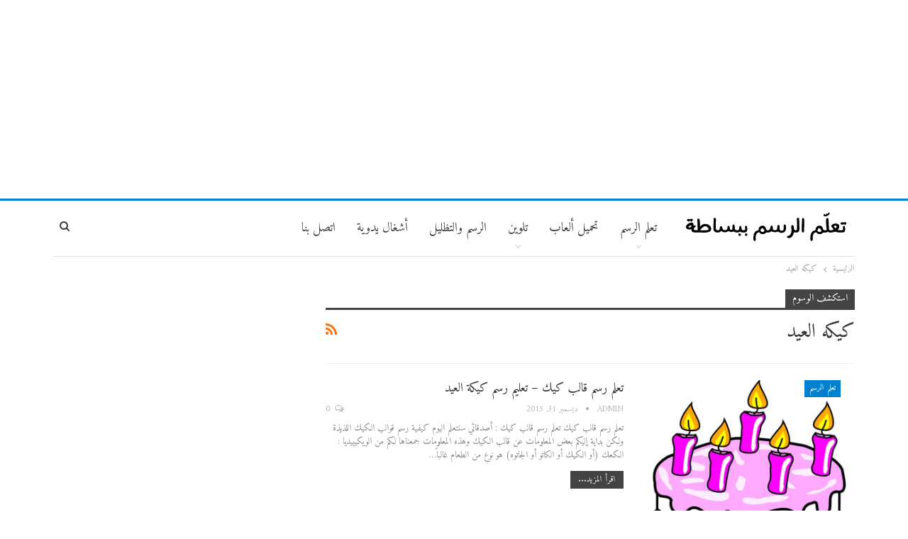

--- FILE ---
content_type: text/html; charset=UTF-8
request_url: https://draw.k3ki.com/tag/%D9%83%D9%8A%D9%83%D9%87-%D8%A7%D9%84%D8%B9%D9%8A%D8%AF/
body_size: 12352
content:
	<!DOCTYPE html>
		<!--[if IE 8]>
	<html class="ie ie8" dir="rtl" lang="ar"> <![endif]-->
	<!--[if IE 9]>
	<html class="ie ie9" dir="rtl" lang="ar"> <![endif]-->
	<!--[if gt IE 9]><!-->
<html dir="rtl" lang="ar"> <!--<![endif]-->
	<head>
				<meta charset="UTF-8">
		<meta http-equiv="X-UA-Compatible" content="IE=edge">
		<meta name="viewport" content="width=device-width, initial-scale=1.0">
		<link rel="pingback" href="https://draw.k3ki.com/xmlrpc.php"/>

		<meta name='robots' content='index, follow, max-image-preview:large, max-snippet:-1, max-video-preview:-1' />
	<style>img:is([sizes="auto" i], [sizes^="auto," i]) { contain-intrinsic-size: 3000px 1500px }</style>
	
	<!-- This site is optimized with the Yoast SEO plugin v25.5 - https://yoast.com/wordpress/plugins/seo/ -->
	<title>كيكه العيد Archives - تعلم الرسم</title>
	<link rel="canonical" href="https://draw.k3ki.com/tag/كيكه-العيد/" />
	<meta property="og:locale" content="ar_AR" />
	<meta property="og:type" content="article" />
	<meta property="og:title" content="كيكه العيد Archives - تعلم الرسم" />
	<meta property="og:url" content="https://draw.k3ki.com/tag/كيكه-العيد/" />
	<meta property="og:site_name" content="تعلم الرسم" />
	<script type="application/ld+json" class="yoast-schema-graph">{"@context":"https://schema.org","@graph":[{"@type":"CollectionPage","@id":"https://draw.k3ki.com/tag/%d9%83%d9%8a%d9%83%d9%87-%d8%a7%d9%84%d8%b9%d9%8a%d8%af/","url":"https://draw.k3ki.com/tag/%d9%83%d9%8a%d9%83%d9%87-%d8%a7%d9%84%d8%b9%d9%8a%d8%af/","name":"كيكه العيد Archives - تعلم الرسم","isPartOf":{"@id":"https://draw.k3ki.com/#website"},"primaryImageOfPage":{"@id":"https://draw.k3ki.com/tag/%d9%83%d9%8a%d9%83%d9%87-%d8%a7%d9%84%d8%b9%d9%8a%d8%af/#primaryimage"},"image":{"@id":"https://draw.k3ki.com/tag/%d9%83%d9%8a%d9%83%d9%87-%d8%a7%d9%84%d8%b9%d9%8a%d8%af/#primaryimage"},"thumbnailUrl":"https://draw.k3ki.com/wp-content/uploads/2015/12/تعليم-رسم-قالب-كيك.jpeg","breadcrumb":{"@id":"https://draw.k3ki.com/tag/%d9%83%d9%8a%d9%83%d9%87-%d8%a7%d9%84%d8%b9%d9%8a%d8%af/#breadcrumb"},"inLanguage":"ar"},{"@type":"ImageObject","inLanguage":"ar","@id":"https://draw.k3ki.com/tag/%d9%83%d9%8a%d9%83%d9%87-%d8%a7%d9%84%d8%b9%d9%8a%d8%af/#primaryimage","url":"https://draw.k3ki.com/wp-content/uploads/2015/12/تعليم-رسم-قالب-كيك.jpeg","contentUrl":"https://draw.k3ki.com/wp-content/uploads/2015/12/تعليم-رسم-قالب-كيك.jpeg","width":650,"height":634,"caption":"تعليم رسم قالب كيك"},{"@type":"BreadcrumbList","@id":"https://draw.k3ki.com/tag/%d9%83%d9%8a%d9%83%d9%87-%d8%a7%d9%84%d8%b9%d9%8a%d8%af/#breadcrumb","itemListElement":[{"@type":"ListItem","position":1,"name":"Home","item":"https://draw.k3ki.com/"},{"@type":"ListItem","position":2,"name":"كيكه العيد"}]},{"@type":"WebSite","@id":"https://draw.k3ki.com/#website","url":"https://draw.k3ki.com/","name":"تعلم الرسم","description":"موقع لتعليم الرسم","potentialAction":[{"@type":"SearchAction","target":{"@type":"EntryPoint","urlTemplate":"https://draw.k3ki.com/?s={search_term_string}"},"query-input":{"@type":"PropertyValueSpecification","valueRequired":true,"valueName":"search_term_string"}}],"inLanguage":"ar"}]}</script>
	<!-- / Yoast SEO plugin. -->


<link rel='dns-prefetch' href='//fonts.googleapis.com' />
<link rel="alternate" type="application/rss+xml" title="تعلم الرسم &laquo; الخلاصة" href="https://draw.k3ki.com/feed/" />
<link rel="alternate" type="application/rss+xml" title="تعلم الرسم &laquo; خلاصة التعليقات" href="https://draw.k3ki.com/comments/feed/" />
<link rel="alternate" type="application/rss+xml" title="تعلم الرسم &laquo; كيكه العيد خلاصة الوسوم" href="https://draw.k3ki.com/tag/%d9%83%d9%8a%d9%83%d9%87-%d8%a7%d9%84%d8%b9%d9%8a%d8%af/feed/" />
<script type="text/javascript">
/* <![CDATA[ */
window._wpemojiSettings = {"baseUrl":"https:\/\/s.w.org\/images\/core\/emoji\/16.0.1\/72x72\/","ext":".png","svgUrl":"https:\/\/s.w.org\/images\/core\/emoji\/16.0.1\/svg\/","svgExt":".svg","source":{"concatemoji":"https:\/\/draw.k3ki.com\/wp-includes\/js\/wp-emoji-release.min.js?ver=0c39d32b49a3bcc7d2711b7459aaa17e"}};
/*! This file is auto-generated */
!function(s,n){var o,i,e;function c(e){try{var t={supportTests:e,timestamp:(new Date).valueOf()};sessionStorage.setItem(o,JSON.stringify(t))}catch(e){}}function p(e,t,n){e.clearRect(0,0,e.canvas.width,e.canvas.height),e.fillText(t,0,0);var t=new Uint32Array(e.getImageData(0,0,e.canvas.width,e.canvas.height).data),a=(e.clearRect(0,0,e.canvas.width,e.canvas.height),e.fillText(n,0,0),new Uint32Array(e.getImageData(0,0,e.canvas.width,e.canvas.height).data));return t.every(function(e,t){return e===a[t]})}function u(e,t){e.clearRect(0,0,e.canvas.width,e.canvas.height),e.fillText(t,0,0);for(var n=e.getImageData(16,16,1,1),a=0;a<n.data.length;a++)if(0!==n.data[a])return!1;return!0}function f(e,t,n,a){switch(t){case"flag":return n(e,"\ud83c\udff3\ufe0f\u200d\u26a7\ufe0f","\ud83c\udff3\ufe0f\u200b\u26a7\ufe0f")?!1:!n(e,"\ud83c\udde8\ud83c\uddf6","\ud83c\udde8\u200b\ud83c\uddf6")&&!n(e,"\ud83c\udff4\udb40\udc67\udb40\udc62\udb40\udc65\udb40\udc6e\udb40\udc67\udb40\udc7f","\ud83c\udff4\u200b\udb40\udc67\u200b\udb40\udc62\u200b\udb40\udc65\u200b\udb40\udc6e\u200b\udb40\udc67\u200b\udb40\udc7f");case"emoji":return!a(e,"\ud83e\udedf")}return!1}function g(e,t,n,a){var r="undefined"!=typeof WorkerGlobalScope&&self instanceof WorkerGlobalScope?new OffscreenCanvas(300,150):s.createElement("canvas"),o=r.getContext("2d",{willReadFrequently:!0}),i=(o.textBaseline="top",o.font="600 32px Arial",{});return e.forEach(function(e){i[e]=t(o,e,n,a)}),i}function t(e){var t=s.createElement("script");t.src=e,t.defer=!0,s.head.appendChild(t)}"undefined"!=typeof Promise&&(o="wpEmojiSettingsSupports",i=["flag","emoji"],n.supports={everything:!0,everythingExceptFlag:!0},e=new Promise(function(e){s.addEventListener("DOMContentLoaded",e,{once:!0})}),new Promise(function(t){var n=function(){try{var e=JSON.parse(sessionStorage.getItem(o));if("object"==typeof e&&"number"==typeof e.timestamp&&(new Date).valueOf()<e.timestamp+604800&&"object"==typeof e.supportTests)return e.supportTests}catch(e){}return null}();if(!n){if("undefined"!=typeof Worker&&"undefined"!=typeof OffscreenCanvas&&"undefined"!=typeof URL&&URL.createObjectURL&&"undefined"!=typeof Blob)try{var e="postMessage("+g.toString()+"("+[JSON.stringify(i),f.toString(),p.toString(),u.toString()].join(",")+"));",a=new Blob([e],{type:"text/javascript"}),r=new Worker(URL.createObjectURL(a),{name:"wpTestEmojiSupports"});return void(r.onmessage=function(e){c(n=e.data),r.terminate(),t(n)})}catch(e){}c(n=g(i,f,p,u))}t(n)}).then(function(e){for(var t in e)n.supports[t]=e[t],n.supports.everything=n.supports.everything&&n.supports[t],"flag"!==t&&(n.supports.everythingExceptFlag=n.supports.everythingExceptFlag&&n.supports[t]);n.supports.everythingExceptFlag=n.supports.everythingExceptFlag&&!n.supports.flag,n.DOMReady=!1,n.readyCallback=function(){n.DOMReady=!0}}).then(function(){return e}).then(function(){var e;n.supports.everything||(n.readyCallback(),(e=n.source||{}).concatemoji?t(e.concatemoji):e.wpemoji&&e.twemoji&&(t(e.twemoji),t(e.wpemoji)))}))}((window,document),window._wpemojiSettings);
/* ]]> */
</script>
<style id='wp-emoji-styles-inline-css' type='text/css'>

	img.wp-smiley, img.emoji {
		display: inline !important;
		border: none !important;
		box-shadow: none !important;
		height: 1em !important;
		width: 1em !important;
		margin: 0 0.07em !important;
		vertical-align: -0.1em !important;
		background: none !important;
		padding: 0 !important;
	}
</style>
<link rel='stylesheet' id='wp-block-library-rtl-css' href='https://draw.k3ki.com/wp-includes/css/dist/block-library/style-rtl.min.css?ver=0c39d32b49a3bcc7d2711b7459aaa17e' type='text/css' media='all' />
<style id='classic-theme-styles-inline-css' type='text/css'>
/*! This file is auto-generated */
.wp-block-button__link{color:#fff;background-color:#32373c;border-radius:9999px;box-shadow:none;text-decoration:none;padding:calc(.667em + 2px) calc(1.333em + 2px);font-size:1.125em}.wp-block-file__button{background:#32373c;color:#fff;text-decoration:none}
</style>
<style id='global-styles-inline-css' type='text/css'>
:root{--wp--preset--aspect-ratio--square: 1;--wp--preset--aspect-ratio--4-3: 4/3;--wp--preset--aspect-ratio--3-4: 3/4;--wp--preset--aspect-ratio--3-2: 3/2;--wp--preset--aspect-ratio--2-3: 2/3;--wp--preset--aspect-ratio--16-9: 16/9;--wp--preset--aspect-ratio--9-16: 9/16;--wp--preset--color--black: #000000;--wp--preset--color--cyan-bluish-gray: #abb8c3;--wp--preset--color--white: #ffffff;--wp--preset--color--pale-pink: #f78da7;--wp--preset--color--vivid-red: #cf2e2e;--wp--preset--color--luminous-vivid-orange: #ff6900;--wp--preset--color--luminous-vivid-amber: #fcb900;--wp--preset--color--light-green-cyan: #7bdcb5;--wp--preset--color--vivid-green-cyan: #00d084;--wp--preset--color--pale-cyan-blue: #8ed1fc;--wp--preset--color--vivid-cyan-blue: #0693e3;--wp--preset--color--vivid-purple: #9b51e0;--wp--preset--gradient--vivid-cyan-blue-to-vivid-purple: linear-gradient(135deg,rgba(6,147,227,1) 0%,rgb(155,81,224) 100%);--wp--preset--gradient--light-green-cyan-to-vivid-green-cyan: linear-gradient(135deg,rgb(122,220,180) 0%,rgb(0,208,130) 100%);--wp--preset--gradient--luminous-vivid-amber-to-luminous-vivid-orange: linear-gradient(135deg,rgba(252,185,0,1) 0%,rgba(255,105,0,1) 100%);--wp--preset--gradient--luminous-vivid-orange-to-vivid-red: linear-gradient(135deg,rgba(255,105,0,1) 0%,rgb(207,46,46) 100%);--wp--preset--gradient--very-light-gray-to-cyan-bluish-gray: linear-gradient(135deg,rgb(238,238,238) 0%,rgb(169,184,195) 100%);--wp--preset--gradient--cool-to-warm-spectrum: linear-gradient(135deg,rgb(74,234,220) 0%,rgb(151,120,209) 20%,rgb(207,42,186) 40%,rgb(238,44,130) 60%,rgb(251,105,98) 80%,rgb(254,248,76) 100%);--wp--preset--gradient--blush-light-purple: linear-gradient(135deg,rgb(255,206,236) 0%,rgb(152,150,240) 100%);--wp--preset--gradient--blush-bordeaux: linear-gradient(135deg,rgb(254,205,165) 0%,rgb(254,45,45) 50%,rgb(107,0,62) 100%);--wp--preset--gradient--luminous-dusk: linear-gradient(135deg,rgb(255,203,112) 0%,rgb(199,81,192) 50%,rgb(65,88,208) 100%);--wp--preset--gradient--pale-ocean: linear-gradient(135deg,rgb(255,245,203) 0%,rgb(182,227,212) 50%,rgb(51,167,181) 100%);--wp--preset--gradient--electric-grass: linear-gradient(135deg,rgb(202,248,128) 0%,rgb(113,206,126) 100%);--wp--preset--gradient--midnight: linear-gradient(135deg,rgb(2,3,129) 0%,rgb(40,116,252) 100%);--wp--preset--font-size--small: 13px;--wp--preset--font-size--medium: 20px;--wp--preset--font-size--large: 36px;--wp--preset--font-size--x-large: 42px;--wp--preset--spacing--20: 0.44rem;--wp--preset--spacing--30: 0.67rem;--wp--preset--spacing--40: 1rem;--wp--preset--spacing--50: 1.5rem;--wp--preset--spacing--60: 2.25rem;--wp--preset--spacing--70: 3.38rem;--wp--preset--spacing--80: 5.06rem;--wp--preset--shadow--natural: 6px 6px 9px rgba(0, 0, 0, 0.2);--wp--preset--shadow--deep: 12px 12px 50px rgba(0, 0, 0, 0.4);--wp--preset--shadow--sharp: 6px 6px 0px rgba(0, 0, 0, 0.2);--wp--preset--shadow--outlined: 6px 6px 0px -3px rgba(255, 255, 255, 1), 6px 6px rgba(0, 0, 0, 1);--wp--preset--shadow--crisp: 6px 6px 0px rgba(0, 0, 0, 1);}:where(.is-layout-flex){gap: 0.5em;}:where(.is-layout-grid){gap: 0.5em;}body .is-layout-flex{display: flex;}.is-layout-flex{flex-wrap: wrap;align-items: center;}.is-layout-flex > :is(*, div){margin: 0;}body .is-layout-grid{display: grid;}.is-layout-grid > :is(*, div){margin: 0;}:where(.wp-block-columns.is-layout-flex){gap: 2em;}:where(.wp-block-columns.is-layout-grid){gap: 2em;}:where(.wp-block-post-template.is-layout-flex){gap: 1.25em;}:where(.wp-block-post-template.is-layout-grid){gap: 1.25em;}.has-black-color{color: var(--wp--preset--color--black) !important;}.has-cyan-bluish-gray-color{color: var(--wp--preset--color--cyan-bluish-gray) !important;}.has-white-color{color: var(--wp--preset--color--white) !important;}.has-pale-pink-color{color: var(--wp--preset--color--pale-pink) !important;}.has-vivid-red-color{color: var(--wp--preset--color--vivid-red) !important;}.has-luminous-vivid-orange-color{color: var(--wp--preset--color--luminous-vivid-orange) !important;}.has-luminous-vivid-amber-color{color: var(--wp--preset--color--luminous-vivid-amber) !important;}.has-light-green-cyan-color{color: var(--wp--preset--color--light-green-cyan) !important;}.has-vivid-green-cyan-color{color: var(--wp--preset--color--vivid-green-cyan) !important;}.has-pale-cyan-blue-color{color: var(--wp--preset--color--pale-cyan-blue) !important;}.has-vivid-cyan-blue-color{color: var(--wp--preset--color--vivid-cyan-blue) !important;}.has-vivid-purple-color{color: var(--wp--preset--color--vivid-purple) !important;}.has-black-background-color{background-color: var(--wp--preset--color--black) !important;}.has-cyan-bluish-gray-background-color{background-color: var(--wp--preset--color--cyan-bluish-gray) !important;}.has-white-background-color{background-color: var(--wp--preset--color--white) !important;}.has-pale-pink-background-color{background-color: var(--wp--preset--color--pale-pink) !important;}.has-vivid-red-background-color{background-color: var(--wp--preset--color--vivid-red) !important;}.has-luminous-vivid-orange-background-color{background-color: var(--wp--preset--color--luminous-vivid-orange) !important;}.has-luminous-vivid-amber-background-color{background-color: var(--wp--preset--color--luminous-vivid-amber) !important;}.has-light-green-cyan-background-color{background-color: var(--wp--preset--color--light-green-cyan) !important;}.has-vivid-green-cyan-background-color{background-color: var(--wp--preset--color--vivid-green-cyan) !important;}.has-pale-cyan-blue-background-color{background-color: var(--wp--preset--color--pale-cyan-blue) !important;}.has-vivid-cyan-blue-background-color{background-color: var(--wp--preset--color--vivid-cyan-blue) !important;}.has-vivid-purple-background-color{background-color: var(--wp--preset--color--vivid-purple) !important;}.has-black-border-color{border-color: var(--wp--preset--color--black) !important;}.has-cyan-bluish-gray-border-color{border-color: var(--wp--preset--color--cyan-bluish-gray) !important;}.has-white-border-color{border-color: var(--wp--preset--color--white) !important;}.has-pale-pink-border-color{border-color: var(--wp--preset--color--pale-pink) !important;}.has-vivid-red-border-color{border-color: var(--wp--preset--color--vivid-red) !important;}.has-luminous-vivid-orange-border-color{border-color: var(--wp--preset--color--luminous-vivid-orange) !important;}.has-luminous-vivid-amber-border-color{border-color: var(--wp--preset--color--luminous-vivid-amber) !important;}.has-light-green-cyan-border-color{border-color: var(--wp--preset--color--light-green-cyan) !important;}.has-vivid-green-cyan-border-color{border-color: var(--wp--preset--color--vivid-green-cyan) !important;}.has-pale-cyan-blue-border-color{border-color: var(--wp--preset--color--pale-cyan-blue) !important;}.has-vivid-cyan-blue-border-color{border-color: var(--wp--preset--color--vivid-cyan-blue) !important;}.has-vivid-purple-border-color{border-color: var(--wp--preset--color--vivid-purple) !important;}.has-vivid-cyan-blue-to-vivid-purple-gradient-background{background: var(--wp--preset--gradient--vivid-cyan-blue-to-vivid-purple) !important;}.has-light-green-cyan-to-vivid-green-cyan-gradient-background{background: var(--wp--preset--gradient--light-green-cyan-to-vivid-green-cyan) !important;}.has-luminous-vivid-amber-to-luminous-vivid-orange-gradient-background{background: var(--wp--preset--gradient--luminous-vivid-amber-to-luminous-vivid-orange) !important;}.has-luminous-vivid-orange-to-vivid-red-gradient-background{background: var(--wp--preset--gradient--luminous-vivid-orange-to-vivid-red) !important;}.has-very-light-gray-to-cyan-bluish-gray-gradient-background{background: var(--wp--preset--gradient--very-light-gray-to-cyan-bluish-gray) !important;}.has-cool-to-warm-spectrum-gradient-background{background: var(--wp--preset--gradient--cool-to-warm-spectrum) !important;}.has-blush-light-purple-gradient-background{background: var(--wp--preset--gradient--blush-light-purple) !important;}.has-blush-bordeaux-gradient-background{background: var(--wp--preset--gradient--blush-bordeaux) !important;}.has-luminous-dusk-gradient-background{background: var(--wp--preset--gradient--luminous-dusk) !important;}.has-pale-ocean-gradient-background{background: var(--wp--preset--gradient--pale-ocean) !important;}.has-electric-grass-gradient-background{background: var(--wp--preset--gradient--electric-grass) !important;}.has-midnight-gradient-background{background: var(--wp--preset--gradient--midnight) !important;}.has-small-font-size{font-size: var(--wp--preset--font-size--small) !important;}.has-medium-font-size{font-size: var(--wp--preset--font-size--medium) !important;}.has-large-font-size{font-size: var(--wp--preset--font-size--large) !important;}.has-x-large-font-size{font-size: var(--wp--preset--font-size--x-large) !important;}
:where(.wp-block-post-template.is-layout-flex){gap: 1.25em;}:where(.wp-block-post-template.is-layout-grid){gap: 1.25em;}
:where(.wp-block-columns.is-layout-flex){gap: 2em;}:where(.wp-block-columns.is-layout-grid){gap: 2em;}
:root :where(.wp-block-pullquote){font-size: 1.5em;line-height: 1.6;}
</style>
<link rel='stylesheet' id='better-framework-main-fonts-css' href='https://fonts.googleapis.com/css?family=Amiri:400&#038;subset=arabic&#038;display=swap' type='text/css' media='all' />
<script type="text/javascript" src="https://draw.k3ki.com/wp-includes/js/jquery/jquery.min.js?ver=3.7.1" id="jquery-core-js"></script>
<script type="text/javascript" src="https://draw.k3ki.com/wp-includes/js/jquery/jquery-migrate.min.js?ver=3.4.1" id="jquery-migrate-js"></script>
<!--[if lt IE 9]>
<script type="text/javascript" src="https://draw.k3ki.com/wp-content/plugins/better-adsmanager/includes/libs/better-framework/assets/js/html5shiv.min.js?ver=3.15.0" id="bf-html5shiv-js"></script>
<![endif]-->
<!--[if lt IE 9]>
<script type="text/javascript" src="https://draw.k3ki.com/wp-content/plugins/better-adsmanager/includes/libs/better-framework/assets/js/respond.min.js?ver=3.15.0" id="bf-respond-js"></script>
<![endif]-->
<link rel="https://api.w.org/" href="https://draw.k3ki.com/wp-json/" /><link rel="alternate" title="JSON" type="application/json" href="https://draw.k3ki.com/wp-json/wp/v2/tags/12276" /><link rel="EditURI" type="application/rsd+xml" title="RSD" href="https://draw.k3ki.com/xmlrpc.php?rsd" />
	<link rel="preconnect" href="https://fonts.googleapis.com">
	<link rel="preconnect" href="https://fonts.gstatic.com">
	<!-- Global site tag (gtag.js) - Google Analytics -->
<script async src="https://www.googletagmanager.com/gtag/js?id=G-2KVB2XC5PV"></script>
<script>
  window.dataLayer = window.dataLayer || [];
  function gtag(){dataLayer.push(arguments);}
  gtag('js', new Date());

  gtag('config', 'G-2KVB2XC5PV');
</script>

<script async src="https://pagead2.googlesyndication.com/pagead/js/adsbygoogle.js?client=ca-pub-2967777284114395"
     crossorigin="anonymous"></script><script type="application/ld+json">{
    "@context": "http://schema.org/",
    "@type": "Organization",
    "@id": "#organization",
    "logo": {
        "@type": "ImageObject",
        "url": "https://draw.k3ki.com/wp-content/uploads/2017/10/logoDraw-01.png"
    },
    "url": "https://draw.k3ki.com/",
    "name": "\u062a\u0639\u0644\u0645 \u0627\u0644\u0631\u0633\u0645",
    "description": "\u0645\u0648\u0642\u0639 \u0644\u062a\u0639\u0644\u064a\u0645 \u0627\u0644\u0631\u0633\u0645"
}</script>
<script type="application/ld+json">{
    "@context": "http://schema.org/",
    "@type": "WebSite",
    "name": "\u062a\u0639\u0644\u0645 \u0627\u0644\u0631\u0633\u0645",
    "alternateName": "\u0645\u0648\u0642\u0639 \u0644\u062a\u0639\u0644\u064a\u0645 \u0627\u0644\u0631\u0633\u0645",
    "url": "https://draw.k3ki.com/"
}</script>
<link rel='stylesheet' id='bf-minifed-css-1' href='https://draw.k3ki.com/wp-content/bs-booster-cache/67974f1e47a837735d9f1db9b88d75fc.css' type='text/css' media='all' />
<link rel='stylesheet' id='1.9.3-1765999834' href='https://draw.k3ki.com/wp-content/bs-booster-cache/2232c090815f189c0a6a21c39d61e32f.css' type='text/css' media='all' />
<link rel="icon" href="https://draw.k3ki.com/wp-content/uploads/2022/01/cropped-3416688-32x32.png" sizes="32x32" />
<link rel="icon" href="https://draw.k3ki.com/wp-content/uploads/2022/01/cropped-3416688-192x192.png" sizes="192x192" />
<link rel="apple-touch-icon" href="https://draw.k3ki.com/wp-content/uploads/2022/01/cropped-3416688-180x180.png" />
<meta name="msapplication-TileImage" content="https://draw.k3ki.com/wp-content/uploads/2022/01/cropped-3416688-270x270.png" />
	<style id="egf-frontend-styles" type="text/css">
		p {} h1 {} h2 {} h3 {} h4 {} h5 {} h6 {} 	</style>
		</head>

<body data-rsssl=1 class="rtl archive tag tag-12276 wp-theme-publisher active-light-box active-top-line close-rh page-layout-2-col-right full-width main-menu-sticky-smart active-ajax-search  bs-ll-d" dir="rtl">
<div class="off-canvas-overlay"></div>
<div class="off-canvas-container right skin-white">
	<div class="off-canvas-inner">
		<spn class="canvas-close"><i></i></spn>
					<div class="off-canvas-header">
								<div class="site-description">موقع لتعليم الرسم</div>
			</div>
						<div class="off-canvas-search">
				<form role="search" method="get" action="https://draw.k3ki.com">
					<input type="text" name="s" value=""
					       placeholder="البحث...">
					<i class="fa fa-search"></i>
				</form>
			</div>
						<div class="off-canvas-menu">
				<div class="off-canvas-menu-fallback"></div>
			</div>
						<div class="off_canvas_footer">
				<div class="off_canvas_footer-info entry-content">
									</div>
			</div>
				</div>
</div>
<div class="jrx adloc-before-header adloc-is-banner adloc-show-desktop adloc-show-tablet-portrait adloc-show-tablet-landscape adloc-show-phone jrx-loc-header_before jrx-align-center jrx-column-1 jrx-clearfix no-bg-box-model"><div id="jrx-23627-375772976" class="jrx-container jrx-type-code " itemscope="" itemtype="https://schema.org/WPAdBlock" data-adid="23627" data-type="code"><div id="jrx-23627-375772976-place"></div><script src="//pagead2.googlesyndication.com/pagead/js/adsbygoogle.js"></script><script type="text/javascript">var betterads_screen_width = document.body.clientWidth;betterads_el = document.getElementById('jrx-23627-375772976');             if (betterads_el.getBoundingClientRect().width) {     betterads_el_width_raw = betterads_el_width = betterads_el.getBoundingClientRect().width;    } else {     betterads_el_width_raw = betterads_el_width = betterads_el.offsetWidth;    }        var size = ["125", "125"];    if ( betterads_el_width >= 728 )      betterads_el_width = ["728", "90"];    else if ( betterads_el_width >= 468 )     betterads_el_width = ["468", "60"];    else if ( betterads_el_width >= 336 )     betterads_el_width = ["336", "280"];    else if ( betterads_el_width >= 300 )     betterads_el_width = ["300", "250"];    else if ( betterads_el_width >= 250 )     betterads_el_width = ["250", "250"];    else if ( betterads_el_width >= 200 )     betterads_el_width = ["200", "200"];    else if ( betterads_el_width >= 180 )     betterads_el_width = ["180", "150"]; if ( betterads_screen_width >= 1140 ) { document.getElementById('jrx-23627-375772976-place').innerHTML = '<ins class="adsbygoogle" style="display:block;"  data-ad-client="ca-pub-2967777284114395"  data-ad-slot="5281380013"  data-full-width-responsive="true"  data-ad-format="auto" ></ins>';         (adsbygoogle = window.adsbygoogle || []).push({});}else if ( betterads_screen_width >= 1019  && betterads_screen_width < 1140 ) { document.getElementById('jrx-23627-375772976-place').innerHTML = '<ins class="adsbygoogle" style="display:block;"  data-ad-client="ca-pub-2967777284114395"  data-ad-slot="5281380013"  data-full-width-responsive="true"  data-ad-format="auto" ></ins>';         (adsbygoogle = window.adsbygoogle || []).push({});}else if ( betterads_screen_width >= 768  && betterads_screen_width < 1019 ) { document.getElementById('jrx-23627-375772976-place').innerHTML = '<ins class="adsbygoogle" style="display:block;"  data-ad-client="ca-pub-2967777284114395"  data-ad-slot="5281380013"  data-full-width-responsive="true"  data-ad-format="auto" ></ins>';         (adsbygoogle = window.adsbygoogle || []).push({});}else if ( betterads_screen_width < 768 ) { document.getElementById('jrx-23627-375772976-place').innerHTML = '<ins class="adsbygoogle" style="display:block;"  data-ad-client="ca-pub-2967777284114395"  data-ad-slot="5281380013"  data-full-width-responsive="true"  data-ad-format="auto" ></ins>';         (adsbygoogle = window.adsbygoogle || []).push({});}</script></div></div>	<div class="main-wrap content-main-wrap">
	<header id="header" class="site-header header-style-5 boxed" itemscope="itemscope" itemtype="https://schema.org/WPHeader">
				<div class="content-wrap">
			<div class="container">
				<div class="header-inner clearfix">
					<div id="site-branding" class="site-branding">
	<p  id="site-title" class="logo h1 img-logo">
	<a href="https://draw.k3ki.com/" itemprop="url" rel="home">
					<img id="site-logo" src="https://draw.k3ki.com/wp-content/uploads/2017/10/logoDraw-01.png"
			     alt="تعلّم الرسم ببساطة"  />

			<span class="site-title">تعلّم الرسم ببساطة - موقع لتعليم الرسم</span>
				</a>
</p>
</div><!-- .site-branding -->
<nav id="menu-main" class="menu main-menu-container  show-search-item menu-actions-btn-width-1" role="navigation" itemscope="itemscope" itemtype="https://schema.org/SiteNavigationElement">
			<div class="menu-action-buttons width-1">
							<div class="search-container close">
					<span class="search-handler"><i class="fa fa-search"></i></span>

					<div class="search-box clearfix">
						<form role="search" method="get" class="search-form clearfix" action="https://draw.k3ki.com">
	<input type="search" class="search-field"
	       placeholder="البحث..."
	       value="" name="s"
	       title="ابحث عن:"
	       autocomplete="off">
	<input type="submit" class="search-submit" value="ابحث">
</form><!-- .search-form -->
					</div>
				</div>
						</div>
			<ul id="main-navigation" class="main-menu menu bsm-pure clearfix">
		<li id="menu-item-1045" class="menu-item menu-item-type-taxonomy menu-item-object-category menu-item-has-children menu-term-1 better-anim-fade menu-item-1045"><a href="https://draw.k3ki.com/category/%d8%aa%d8%b9%d9%84%d9%85-%d8%a7%d9%84%d8%b1%d8%b3%d9%85/">تعلم الرسم</a>
<ul class="sub-menu">
	<li id="menu-item-20463" class="menu-item menu-item-type-taxonomy menu-item-object-category menu-term-12613 better-anim-fade menu-item-20463"><a href="https://draw.k3ki.com/category/%d8%aa%d8%b9%d9%84%d9%85-%d8%a7%d9%84%d8%b1%d8%b3%d9%85/%d8%a7%d9%84%d9%88%d8%ac%d9%88%d9%87-%d8%a7%d9%84%d8%aa%d8%b9%d8%a8%d9%8a%d8%b1%d9%8a%d8%a9/">الوجوه التعبيرية</a></li>
	<li id="menu-item-1046" class="menu-item menu-item-type-taxonomy menu-item-object-category menu-item-has-children menu-term-357 better-anim-fade menu-item-1046"><a href="https://draw.k3ki.com/category/%d8%aa%d8%b9%d9%84%d9%85-%d8%a7%d9%84%d8%b1%d8%b3%d9%85-%d9%84%d9%84%d8%b5%d8%ba%d8%a7%d8%b1/">تعلم الرسم للصغار</a>
	<ul class="sub-menu">
		<li id="menu-item-1716" class="menu-item menu-item-type-taxonomy menu-item-object-category menu-term-305 better-anim-fade menu-item-1716"><a href="https://draw.k3ki.com/category/%d8%aa%d8%b9%d9%84%d9%85-%d8%b1%d8%b3%d9%85-%d8%a7%d9%84%d8%aa%d8%a7%d8%aa%d9%88/">تعلم رسم التاتو</a></li>
		<li id="menu-item-1713" class="menu-item menu-item-type-taxonomy menu-item-object-category menu-term-1282 better-anim-fade menu-item-1713"><a href="https://draw.k3ki.com/category/%d8%aa%d8%b9%d9%84%d9%85-%d8%b1%d8%b3%d9%85-%d8%a7%d9%84%d8%a8%d9%88%d9%83%d9%8a%d9%85%d9%88%d9%86/">تعلم رسم البوكيمون</a></li>
		<li id="menu-item-1050" class="menu-item menu-item-type-taxonomy menu-item-object-category menu-item-has-children menu-term-199 better-anim-fade menu-item-1050"><a href="https://draw.k3ki.com/category/%d8%aa%d8%b9%d9%84%d9%85-%d8%b1%d8%b3%d9%85-%d8%a7%d9%84%d8%ad%d9%8a%d9%88%d8%a7%d9%86%d8%a7%d8%aa/">تعلم رسم الحيوانات</a>
		<ul class="sub-menu">
			<li id="menu-item-19373" class="menu-item menu-item-type-taxonomy menu-item-object-category menu-term-11666 better-anim-fade menu-item-19373"><a href="https://draw.k3ki.com/category/%d8%aa%d8%b9%d9%84%d9%85-%d8%b1%d8%b3%d9%85-%d8%a7%d9%84%d8%ad%d9%8a%d9%88%d8%a7%d9%86%d8%a7%d8%aa/%d8%af%d9%8a%d9%86%d8%a7%d8%b5%d9%88%d8%b1%d8%a7%d8%aa/">ديناصورات</a></li>
			<li id="menu-item-19372" class="menu-item menu-item-type-taxonomy menu-item-object-category menu-term-527 better-anim-fade menu-item-19372"><a href="https://draw.k3ki.com/category/%d8%aa%d8%b9%d9%84%d9%85-%d8%b1%d8%b3%d9%85-%d8%a7%d9%84%d8%ad%d9%8a%d9%88%d8%a7%d9%86%d8%a7%d8%aa/%d8%aa%d8%b9%d9%84%d9%85-%d8%b1%d8%b3%d9%85-%d8%a7%d9%84%d8%ad%d9%8a%d9%88%d8%a7%d9%86%d8%a7%d8%aa-%d8%a7%d9%84%d8%a8%d8%ad%d8%b1%d9%8a%d8%a9/">تعلم رسم الحيوانات البحرية</a></li>
		</ul>
</li>
		<li id="menu-item-1051" class="menu-item menu-item-type-taxonomy menu-item-object-category menu-term-36 better-anim-fade menu-item-1051"><a href="https://draw.k3ki.com/category/%d8%aa%d8%b9%d9%84%d9%85-%d8%b1%d8%b3%d9%85-%d8%a7%d9%86%d8%ac%d8%b1%d9%8a-%d8%a8%d9%8a%d8%b1%d8%af%d8%b2/">تعلم رسم انجري بيردز</a></li>
		<li id="menu-item-1052" class="menu-item menu-item-type-taxonomy menu-item-object-category menu-term-76 better-anim-fade menu-item-1052"><a href="https://draw.k3ki.com/category/%d8%aa%d8%b9%d9%84%d9%85-%d8%b1%d8%b3%d9%85-%d8%b3%d8%a8%d9%88%d9%86%d8%ac-%d8%a8%d9%88%d8%a8/">تعلم رسم سبونج بوب</a></li>
		<li id="menu-item-1053" class="menu-item menu-item-type-taxonomy menu-item-object-category menu-term-57 better-anim-fade menu-item-1053"><a href="https://draw.k3ki.com/category/%d8%aa%d8%b9%d9%84%d9%85-%d8%b1%d8%b3%d9%85-%d8%b3%d9%8a%d9%85%d8%a8%d8%b3%d9%88%d9%86/">تعلم رسم سيمبسون</a></li>
		<li id="menu-item-1055" class="menu-item menu-item-type-taxonomy menu-item-object-category menu-term-324 better-anim-fade menu-item-1055"><a href="https://draw.k3ki.com/category/%d8%aa%d8%b9%d9%84%d9%85-%d8%b1%d8%b3%d9%85-%d9%88%d8%b3%d8%a7%d8%a6%d8%b7-%d8%a7%d9%84%d9%86%d9%82%d9%84/">تعلم رسم وسائط النقل</a></li>
		<li id="menu-item-1054" class="menu-item menu-item-type-taxonomy menu-item-object-category menu-term-98 better-anim-fade menu-item-1054"><a href="https://draw.k3ki.com/category/%d8%aa%d8%b9%d9%84%d9%85-%d8%b1%d8%b3%d9%85-%d9%85%d8%a7%d8%b1%d9%8a%d9%88/">تعلم رسم ماريو</a></li>
		<li id="menu-item-1048" class="menu-item menu-item-type-taxonomy menu-item-object-category menu-term-130 better-anim-fade menu-item-1048"><a href="https://draw.k3ki.com/category/%d8%aa%d8%b9%d9%84%d9%85-%d8%b1%d8%b3%d9%85-%d8%a7%d9%84%d8%a7%d9%86%d9%85%d9%8a/">تعلم رسم الانمي</a></li>
	</ul>
</li>
	<li id="menu-item-1709" class="menu-item menu-item-type-taxonomy menu-item-object-category menu-item-has-children menu-term-1281 better-anim-fade menu-item-1709"><a href="https://draw.k3ki.com/category/%d8%aa%d8%b9%d9%84%d9%85-%d8%b1%d8%b3%d9%85-%d8%b4%d8%ae%d8%b5%d9%8a%d8%a7%d8%aa/">تعلم رسم شخصيات</a>
	<ul class="sub-menu">
		<li id="menu-item-1710" class="menu-item menu-item-type-taxonomy menu-item-object-category menu-term-316 better-anim-fade menu-item-1710"><a href="https://draw.k3ki.com/category/%d8%aa%d8%b9%d9%84%d9%85-%d8%b1%d8%b3%d9%85-%d8%b4%d8%ae%d8%b5%d9%8a%d8%a7%d8%aa/%d8%aa%d8%b9%d9%84%d9%85-%d8%b1%d8%b3%d9%85-%d8%b4%d8%ae%d8%b5%d9%8a%d8%a7%d8%aa-plants-vs-zombies/">تعلم رسم شخصيات Plants VS Zombies</a></li>
		<li id="menu-item-1711" class="menu-item menu-item-type-taxonomy menu-item-object-category menu-term-345 better-anim-fade menu-item-1711"><a href="https://draw.k3ki.com/category/%d8%aa%d8%b9%d9%84%d9%85-%d8%b1%d8%b3%d9%85-%d8%b4%d8%ae%d8%b5%d9%8a%d8%a7%d8%aa/%d8%b4%d8%ae%d8%b5%d9%8a%d8%a7%d8%aa-cartoon-network-cn/">شخصيات Cartoon Network CN</a></li>
		<li id="menu-item-1712" class="menu-item menu-item-type-taxonomy menu-item-object-category menu-term-1193 better-anim-fade menu-item-1712"><a href="https://draw.k3ki.com/category/%d8%aa%d8%b9%d9%84%d9%85-%d8%b1%d8%b3%d9%85-%d8%b4%d8%ae%d8%b5%d9%8a%d8%a7%d8%aa/%d8%b4%d8%ae%d8%b5%d9%8a%d8%a7%d8%aa-%d8%b7%d9%8a%d9%88%d8%b1-%d8%a7%d9%84%d8%ac%d9%86%d8%a9/">شخصيات طيور الجنة</a></li>
	</ul>
</li>
</ul>
</li>
<li id="menu-item-350" class="menu-item menu-item-type-custom menu-item-object-custom better-anim-fade menu-item-350"><a href="http://download.k3ki.com">تحميل ألعاب</a></li>
<li id="menu-item-19359" class="menu-item menu-item-type-custom menu-item-object-custom menu-item-has-children better-anim-fade menu-item-19359"><a>تلوين</a>
<ul class="sub-menu">
	<li id="menu-item-19581" class="menu-item menu-item-type-custom menu-item-object-custom menu-item-has-children better-anim-fade menu-item-19581"><a>تلوين الأبطال</a>
	<ul class="sub-menu">
		<li id="menu-item-19608" class="menu-item menu-item-type-custom menu-item-object-custom better-anim-fade menu-item-19608"><a href="https://draw.k3ki.com/%D8%AA%D9%84%D9%88%D9%8A%D9%86-%D9%87%D8%A7%D9%84%D9%83-%D8%B5%D9%88%D8%B1-%D9%87%D8%A7%D9%84%D9%83-%D9%84%D9%84%D8%AA%D9%84%D9%88%D9%8A%D9%86-%D8%B5%D9%88%D8%B1-%D8%AC%D8%A7%D9%87%D8%B2%D8%A9/">هالك</a></li>
		<li id="menu-item-19582" class="menu-item menu-item-type-custom menu-item-object-custom better-anim-fade menu-item-19582"><a href="https://draw.k3ki.com/%D8%AA%D9%84%D9%88%D9%8A%D9%86-%D8%B3%D8%A8%D8%A7%D9%8A%D8%AF%D8%B1-%D9%85%D8%A7%D9%86-%D8%B5%D9%88%D8%B1-%D8%AC%D8%A7%D9%87%D8%B2%D8%A9-%D9%84%D9%84%D8%AA%D9%84%D9%88%D9%8A%D9%86-%D9%84%D8%B3%D8%A8/">سبايدر مان</a></li>
	</ul>
</li>
	<li id="menu-item-19609" class="menu-item menu-item-type-custom menu-item-object-custom menu-item-has-children better-anim-fade menu-item-19609"><a>حيوانات</a>
	<ul class="sub-menu">
		<li id="menu-item-19554" class="menu-item menu-item-type-custom menu-item-object-custom better-anim-fade menu-item-19554"><a href="https://draw.k3ki.com/%D8%AA%D9%84%D9%88%D9%8A%D9%86-%D8%AD%D9%8A%D9%88%D8%A7%D9%86%D8%A7%D8%AA-%D9%81%D9%8A-%D8%A7%D9%84%D9%85%D8%B2%D8%B1%D8%B9%D8%A9-%D9%85%D8%AC%D9%85%D9%88%D8%B9%D8%A9-%D8%AD%D9%8A%D9%88%D8%A7%D9%86/">تلوين حيوانات المزرعة</a></li>
		<li id="menu-item-19415" class="menu-item menu-item-type-custom menu-item-object-custom better-anim-fade menu-item-19415"><a href="https://draw.k3ki.com/%D9%83%D9%84%D8%A7%D8%A8-%D9%84%D9%84%D8%AA%D9%84%D9%88%D9%8A%D9%86/">كلاب</a></li>
		<li id="menu-item-19396" class="menu-item menu-item-type-custom menu-item-object-custom better-anim-fade menu-item-19396"><a href="https://draw.k3ki.com/%D9%82%D8%B7%D8%B7-%D9%84%D9%84%D8%AA%D9%84%D9%88%D9%8A%D9%86/">قطط</a></li>
		<li id="menu-item-19377" class="menu-item menu-item-type-custom menu-item-object-custom better-anim-fade menu-item-19377"><a href="https://draw.k3ki.com/%D8%B1%D8%B3%D9%88%D9%85%D8%A7%D8%AA-%D9%84%D9%84%D8%AA%D9%84%D9%88%D9%8A%D9%86-%D9%82%D8%B1%D8%AF-%D9%84%D9%84%D8%AA%D9%84%D9%88%D9%8A%D9%86/">قردة</a></li>
		<li id="menu-item-19369" class="menu-item menu-item-type-custom menu-item-object-custom better-anim-fade menu-item-19369"><a href="https://draw.k3ki.com/%D8%AA%D9%84%D9%88%D9%8A%D9%86-%D8%AA%D9%85%D8%B3%D8%A7%D8%AD-%D8%A7%D9%84%D9%82%D8%A7%D8%B7%D9%88%D8%B1-%D9%88%D8%A7%D9%84%D8%AA%D9%85%D8%B3%D8%A7%D8%AD-%D8%A7%D9%84%D8%B9%D8%A7%D8%AF%D9%8A/">تماسيح</a></li>
	</ul>
</li>
	<li id="menu-item-19376" class="menu-item menu-item-type-custom menu-item-object-custom better-anim-fade menu-item-19376"><a href="https://draw.k3ki.com/%D8%B1%D8%B3%D9%88%D9%85%D8%A7%D8%AA-%D8%B3%D9%8A%D8%A7%D8%B1%D8%A7%D8%AA-%D8%AC%D8%A7%D9%87%D8%B2%D8%A9-%D9%84%D9%84%D8%AA%D9%84%D9%88%D9%8A%D9%86/">سيارات</a></li>
	<li id="menu-item-19451" class="menu-item menu-item-type-custom menu-item-object-custom better-anim-fade menu-item-19451"><a href="https://draw.k3ki.com/%D8%B5%D9%88%D8%B1-%D9%85%D9%86%D9%88%D8%B9%D8%A9-%D9%84%D9%84%D8%AA%D9%84%D9%88%D9%8A%D9%86-%D8%AA%D9%84%D9%88%D9%8A%D9%86-%D8%B5%D9%88%D8%B1/">منوعات</a></li>
	<li id="menu-item-19464" class="menu-item menu-item-type-custom menu-item-object-custom menu-item-has-children better-anim-fade menu-item-19464"><a>فصول السنة</a>
	<ul class="sub-menu">
		<li id="menu-item-19465" class="menu-item menu-item-type-custom menu-item-object-custom better-anim-fade menu-item-19465"><a href="https://draw.k3ki.com/%D8%B5%D9%88%D8%B1-%D9%85%D9%86-%D9%81%D8%B5%D9%84-%D8%A7%D9%84%D8%B4%D8%AA%D8%A7%D8%A1-%D9%84%D8%AA%D9%84%D9%88%D9%8A%D9%86%D9%87%D8%A7-%D8%AA%D9%84%D9%88%D9%8A%D9%86-%D8%B5%D9%88%D8%B1/">فصل الشتاء</a></li>
		<li id="menu-item-21104" class="menu-item menu-item-type-custom menu-item-object-custom better-anim-fade menu-item-21104"><a href="https://draw.k3ki.com/%D8%B5%D9%88%D8%B1-%D9%85%D9%86-%D9%81%D8%B5%D9%84-%D8%A7%D9%84%D8%B1%D8%A8%D9%8A%D8%B9-%D9%84%D8%AA%D9%84%D9%88%D9%8A%D9%86%D9%87%D8%A7-%D8%AA%D9%84%D9%88%D9%8A%D9%86-%D8%B5%D9%88%D8%B1-%D9%84/">فصل الربيع</a></li>
	</ul>
</li>
</ul>
</li>
<li id="menu-item-19099" class="menu-item menu-item-type-taxonomy menu-item-object-category menu-term-10212 better-anim-fade menu-item-19099"><a href="https://draw.k3ki.com/category/%d8%a7%d9%84%d8%b1%d8%b3%d9%85-%d9%88%d8%a7%d9%84%d8%aa%d8%b8%d9%84%d9%8a%d9%84/">الرسم والتظليل</a></li>
<li id="menu-item-20068" class="menu-item menu-item-type-custom menu-item-object-custom better-anim-fade menu-item-20068"><a href="https://draw.k3ki.com/category/%D8%A3%D8%B4%D9%83%D8%A7%D9%84-%D9%85%D9%86-%D9%88%D8%B1%D9%82/">أشغال يدوية</a></li>
<li id="menu-item-21135" class="menu-item menu-item-type-post_type menu-item-object-page better-anim-fade menu-item-21135"><a href="https://draw.k3ki.com/%d8%a7%d8%aa%d8%b5%d9%84-%d8%a8%d9%86%d8%a7/">اتصل بنا</a></li>
	</ul><!-- #main-navigation -->
</nav><!-- .main-menu-container -->
				</div>
			</div>
		</div>
	</header><!-- .header -->
	<div class="rh-header clearfix light deferred-block-exclude">
		<div class="rh-container clearfix">

			<div class="menu-container close">
				<span class="menu-handler"><span class="lines"></span></span>
			</div><!-- .menu-container -->

			<div class="logo-container">
				<a href="https://draw.k3ki.com/" itemprop="url" rel="home">
											<img src="https://draw.k3ki.com/wp-content/uploads/2017/10/logoDraw-01.png"
						     alt="تعلم الرسم"  />				</a>
			</div><!-- .logo-container -->
		</div><!-- .rh-container -->
	</div><!-- .rh-header -->
<nav role="navigation" aria-label="Breadcrumbs" class="bf-breadcrumb clearfix bc-top-style"><div class="content-wrap"><div class="container bf-breadcrumb-container"><ul class="bf-breadcrumb-items" itemscope itemtype="http://schema.org/BreadcrumbList"><meta name="numberOfItems" content="2" /><meta name="itemListOrder" content="Ascending" /><li itemprop="itemListElement" itemscope itemtype="http://schema.org/ListItem" class="bf-breadcrumb-item bf-breadcrumb-begin"><a itemprop="item" href="https://draw.k3ki.com" rel="home"><span itemprop="name">الرئيسية</span></a><meta itemprop="position" content="1" /></li><li itemprop="itemListElement" itemscope itemtype="http://schema.org/ListItem" class="bf-breadcrumb-item bf-breadcrumb-end"><span itemprop="name">كيكه العيد</span><meta itemprop="item" content="https://draw.k3ki.com/tag/%d9%83%d9%8a%d9%83%d9%87-%d8%a7%d9%84%d8%b9%d9%8a%d8%af/"/><meta itemprop="position" content="2" /></li></ul></div></div></nav><div class="content-wrap">
		<main id="content" class="content-container">

		<div class="container layout-2-col layout-2-col-1 layout-right-sidebar layout-bc-before">
			<div class="row main-section">
										<div class="col-sm-8 content-column">
							<section class="archive-title tag-title with-action">
	<div class="pre-title"><span>استكشف الوسوم</span></div>

	<div class="actions-container">
		<a class="rss-link" href="https://draw.k3ki.com/tag/%d9%83%d9%8a%d9%83%d9%87-%d8%a7%d9%84%d8%b9%d9%8a%d8%af/feed/"><i class="fa fa-rss"></i></a>
	</div>

	<h1 class="page-heading"><span class="h-title">كيكه العيد</span></h1>

	</section>
	<div class="listing listing-blog listing-blog-5 clearfix ">
		<article class="post-20004 type-post format-standard has-post-thumbnail   clearfix listing-item listing-item-blog  listing-item-blog-5 main-term-1 bsw-7 ">

	<div class="featured clearfix">
		<div class="term-badges floated"><span class="term-badge term-1"><a href="https://draw.k3ki.com/category/%d8%aa%d8%b9%d9%84%d9%85-%d8%a7%d9%84%d8%b1%d8%b3%d9%85/">تعلم الرسم</a></span></div>		<a  alt="تعليم رسم قالب كيك" title="تعلم رسم قالب كيك &#8211; تعليم رسم كيكة العيد" style="background-image: url(https://draw.k3ki.com/wp-content/uploads/2015/12/تعليم-رسم-قالب-كيك.jpeg);"				class="img-holder" href="https://draw.k3ki.com/%d8%aa%d8%b9%d9%84%d9%85-%d8%b1%d8%b3%d9%85-%d9%82%d8%a7%d9%84%d8%a8-%d9%83%d9%8a%d9%83-%d8%aa%d8%b9%d9%84%d9%8a%d9%85-%d8%b1%d8%b3%d9%85-%d9%83%d9%8a%d9%83%d8%a9-%d8%a7%d9%84%d8%b9%d9%8a%d8%af/"></a>
			</div>
<h2 class="title">	<a href="https://draw.k3ki.com/%d8%aa%d8%b9%d9%84%d9%85-%d8%b1%d8%b3%d9%85-%d9%82%d8%a7%d9%84%d8%a8-%d9%83%d9%8a%d9%83-%d8%aa%d8%b9%d9%84%d9%8a%d9%85-%d8%b1%d8%b3%d9%85-%d9%83%d9%8a%d9%83%d8%a9-%d8%a7%d9%84%d8%b9%d9%8a%d8%af/" class="post-title post-url">
		تعلم رسم قالب كيك &#8211; تعليم رسم كيكة العيد	</a>
</h2>		<div class="post-meta">

							<a href="https://draw.k3ki.com/author/admin/"
				   title="استكشف دروس أخرى للكاتب"
				   class="post-author-a">
					<i class="post-author author">
						admin					</i>
				</a>
							<span class="time"><time class="post-published updated"
				                         datetime="2015-12-31T09:46:49+03:00">ديسمبر 31, 2015</time></span>
				<a href="https://draw.k3ki.com/%d8%aa%d8%b9%d9%84%d9%85-%d8%b1%d8%b3%d9%85-%d9%82%d8%a7%d9%84%d8%a8-%d9%83%d9%8a%d9%83-%d8%aa%d8%b9%d9%84%d9%8a%d9%85-%d8%b1%d8%b3%d9%85-%d9%83%d9%8a%d9%83%d8%a9-%d8%a7%d9%84%d8%b9%d9%8a%d8%af/#respond" title="اترك تعليق على: “تعلم رسم قالب كيك &#8211; تعليم رسم كيكة العيد”" class="comments"><i class="fa fa-comments-o"></i> 0</a>		</div>
			<div class="post-summary">
		تعلم رسم قالب كيك تعلم رسم قالب كيك : أصدقائي سنتعلم اليوم كيفية رسم قوالب الكيك اللذيذة ولكن بداية إليكم بعض المعلومات عن قالب الكيك وهذه المعلومات جمعناها لكم من الويكيبيديا : الكعك (أو الكيك أو الكاتو أو الجاتوه) هو نوع من الطعام غالباً&hellip;			<br><a class="read-more"
			       href="https://draw.k3ki.com/%d8%aa%d8%b9%d9%84%d9%85-%d8%b1%d8%b3%d9%85-%d9%82%d8%a7%d9%84%d8%a8-%d9%83%d9%8a%d9%83-%d8%aa%d8%b9%d9%84%d9%8a%d9%85-%d8%b1%d8%b3%d9%85-%d9%83%d9%8a%d9%83%d8%a9-%d8%a7%d9%84%d8%b9%d9%8a%d8%af/">اقرأ المزيد...</a>
			</div>
		</article >
	</div>
							</div><!-- .content-column -->
												<div class="col-sm-4 sidebar-column sidebar-column-primary">
							<aside id="sidebar-primary-sidebar" class="sidebar" role="complementary" aria-label="Primary Sidebar Sidebar" itemscope="itemscope" itemtype="https://schema.org/WPSideBar">
	<div id="custom_html-4" class="widget_text  h-ni w-nt primary-sidebar-widget widget widget_custom_html"><div class="textwidget custom-html-widget"><p align="center"><script async src="//pagead2.googlesyndication.com/pagead/js/adsbygoogle.js"></script>
<!-- draw 2018 -->
<ins class="adsbygoogle"
     style="display:block"
     data-ad-client="ca-pub-2967777284114395"
     data-ad-slot="2613230489"
     data-ad-format="auto"
     data-full-width-responsive="true"></ins>
<script>
(adsbygoogle = window.adsbygoogle || []).push({});
</script>
</p></div></div></aside>
						</div><!-- .primary-sidebar-column -->
									</div><!-- .main-section -->
		</div>

	</main><!-- main -->
	</div><!-- .content-wrap -->
	</div><!-- .main-wrap -->
<div class="main-wrap footer-main-wrap">
	<div class="container adcontainer"><div class="jrx adloc-before-footer adloc-is-banner adloc-show-desktop adloc-show-tablet-portrait adloc-show-tablet-landscape adloc-show-phone jrx-loc-footer_before jrx-align-center jrx-column-1 jrx-clearfix no-bg-box-model"><div id="jrx-23627-158385992" class="jrx-container jrx-type-code " itemscope="" itemtype="https://schema.org/WPAdBlock" data-adid="23627" data-type="code"><div id="jrx-23627-158385992-place"></div><script type="text/javascript">var betterads_screen_width = document.body.clientWidth;betterads_el = document.getElementById('jrx-23627-158385992');             if (betterads_el.getBoundingClientRect().width) {     betterads_el_width_raw = betterads_el_width = betterads_el.getBoundingClientRect().width;    } else {     betterads_el_width_raw = betterads_el_width = betterads_el.offsetWidth;    }        var size = ["125", "125"];    if ( betterads_el_width >= 728 )      betterads_el_width = ["728", "90"];    else if ( betterads_el_width >= 468 )     betterads_el_width = ["468", "60"];    else if ( betterads_el_width >= 336 )     betterads_el_width = ["336", "280"];    else if ( betterads_el_width >= 300 )     betterads_el_width = ["300", "250"];    else if ( betterads_el_width >= 250 )     betterads_el_width = ["250", "250"];    else if ( betterads_el_width >= 200 )     betterads_el_width = ["200", "200"];    else if ( betterads_el_width >= 180 )     betterads_el_width = ["180", "150"]; if ( betterads_screen_width >= 1140 ) { document.getElementById('jrx-23627-158385992-place').innerHTML = '<ins class="adsbygoogle" style="display:block;"  data-ad-client="ca-pub-2967777284114395"  data-ad-slot="5281380013"  data-full-width-responsive="true"  data-ad-format="auto" ></ins>';         (adsbygoogle = window.adsbygoogle || []).push({});}else if ( betterads_screen_width >= 1019  && betterads_screen_width < 1140 ) { document.getElementById('jrx-23627-158385992-place').innerHTML = '<ins class="adsbygoogle" style="display:block;"  data-ad-client="ca-pub-2967777284114395"  data-ad-slot="5281380013"  data-full-width-responsive="true"  data-ad-format="auto" ></ins>';         (adsbygoogle = window.adsbygoogle || []).push({});}else if ( betterads_screen_width >= 768  && betterads_screen_width < 1019 ) { document.getElementById('jrx-23627-158385992-place').innerHTML = '<ins class="adsbygoogle" style="display:block;"  data-ad-client="ca-pub-2967777284114395"  data-ad-slot="5281380013"  data-full-width-responsive="true"  data-ad-format="auto" ></ins>';         (adsbygoogle = window.adsbygoogle || []).push({});}else if ( betterads_screen_width < 768 ) { document.getElementById('jrx-23627-158385992-place').innerHTML = '<ins class="adsbygoogle" style="display:block;"  data-ad-client="ca-pub-2967777284114395"  data-ad-slot="5281380013"  data-full-width-responsive="true"  data-ad-format="auto" ></ins>';         (adsbygoogle = window.adsbygoogle || []).push({});}</script></div></div></div>		<footer id="site-footer" class="site-footer">
			<div class="footer-widgets light-text">
	<div class="content-wrap">
		<div class="container">
			<div class="row">
										<div class="col-sm-3">
							<aside id="sidebar-footer-1" class="sidebar" role="complementary" aria-label="Footer - Column 1 Sidebar" itemscope="itemscope" itemtype="https://schema.org/WPSideBar">
								<div id="text-99" class=" h-ni w-nt footer-widget footer-column-1 widget widget_text">			<div class="textwidget"><ul>
<li><a href="https://khamsat.com/designing/stamp-design/2768812-%D8%AE%D8%AF%D9%85%D8%A9-%D8%AA%D8%B5%D9%85%D9%8A%D9%85-%D8%AE%D8%AA%D9%85-stamp-%D9%85%D8%AE%D8%B5%D8%B5-%D9%84%D9%84%D8%B4%D8%B1%D9%83%D8%A7%D8%AA-%D9%88%D8%A7%D9%84%D9%85%D8%A4%D8%B3%D8%B3%D8%A7%D8%AA-%D9%88%D8%BA%D9%8A%D8%B1%D9%87%D8%A7" target="_blank" rel="noopener">تصميم أختام stamp</a></li>
<li><a href="https://top4top.me/" target="_blank" rel="noopener">رفع صور</a></li>
<li><a href="https://matcha-ksa.com/p/oeXXG" target="_blank" rel="noopener">مورد ماتشا في السعودية</a></li>
<li><a href="https://matcha-ksa.com/" target="_blank" rel="noopener">متجر ماتشا قطفة يابانية</a></li>
<li><a href="https://minkollbahrqatra.blogspot.com/2025/12/8-2025.html">أبرز 8 أحداث شهدها العالم في العام 2025 </a></li>
</ul>
</div>
		</div>							</aside>
						</div>
						<div class="col-sm-3">
							<aside id="sidebar-footer-2" class="sidebar" role="complementary" aria-label="Footer - Column 2 Sidebar" itemscope="itemscope" itemtype="https://schema.org/WPSideBar">
															</aside>
						</div>
						<div class="col-sm-3">
							<aside id="sidebar-footer-3" class="sidebar" role="complementary" aria-label="Footer - Column 3 Sidebar" itemscope="itemscope" itemtype="https://schema.org/WPSideBar">
															</aside>
						</div>
						<div class="col-sm-3">
							<aside id="sidebar-footer-4" class="sidebar" role="complementary" aria-label="Footer - Column 4 Sidebar" itemscope="itemscope" itemtype="https://schema.org/WPSideBar">
															</aside>
						</div>
									</div>
		</div>
	</div>
</div>
			<div class="copy-footer">
				<div class="content-wrap">
					<div class="container">
												<div class="row">
							<div class="copy-1 col-lg-6 col-md-6 col-sm-6 col-xs-12">
								© 2026 - تعلم الرسم. جميع الحقوق محفوظة.							</div>
							<div class="copy-2 col-lg-6 col-md-6 col-sm-6 col-xs-12">
															</div>
						</div>
					</div>
				</div>
			</div>
		</footer><!-- .footer -->
		</div><!-- .main-wrap -->
	<span class="back-top"><i class="fa fa-arrow-up"></i></span>

<script type="speculationrules">
{"prefetch":[{"source":"document","where":{"and":[{"href_matches":"\/*"},{"not":{"href_matches":["\/wp-*.php","\/wp-admin\/*","\/wp-content\/uploads\/*","\/wp-content\/*","\/wp-content\/plugins\/*","\/wp-content\/themes\/publisher\/*","\/*\\?(.+)"]}},{"not":{"selector_matches":"a[rel~=\"nofollow\"]"}},{"not":{"selector_matches":".no-prefetch, .no-prefetch a"}}]},"eagerness":"conservative"}]}
</script>
<script type="text/javascript" id="publisher-theme-pagination-js-extra">
/* <![CDATA[ */
var bs_pagination_loc = {"loading":"<div class=\"bs-loading\"><div><\/div><div><\/div><div><\/div><div><\/div><div><\/div><div><\/div><div><\/div><div><\/div><div><\/div><\/div>"};
/* ]]> */
</script>
<script type="text/javascript" id="publisher-js-extra">
/* <![CDATA[ */
var publisher_theme_global_loc = {"page":{"boxed":"full-width"},"header":{"style":"style-5","boxed":"boxed"},"ajax_url":"https:\/\/draw.k3ki.com\/wp-admin\/admin-ajax.php","loading":"<div class=\"bs-loading\"><div><\/div><div><\/div><div><\/div><div><\/div><div><\/div><div><\/div><div><\/div><div><\/div><div><\/div><\/div>","translations":{"tabs_all":"\u0627\u0644\u0643\u0644","tabs_more":"\u0627\u0644\u0645\u0632\u064a\u062f","lightbox_expand":"Expand the image","lightbox_close":"Close"},"lightbox":{"not_classes":""},"main_menu":{"more_menu":"enable"},"skyscraper":{"sticky_gap":30,"sticky":true,"position":"after-header"},"share":{"more":true}};
var publisher_theme_ajax_search_loc = {"ajax_url":"https:\/\/draw.k3ki.com\/wp-admin\/admin-ajax.php","previewMarkup":"<div class=\"ajax-search-results-wrapper ajax-search-no-product\">\n\t<div class=\"ajax-search-results\">\n\t\t<div class=\"ajax-ajax-posts-list\">\n\t\t\t<div class=\"ajax-posts-column\">\n\t\t\t\t<div class=\"clean-title heading-typo\">\n\t\t\t\t\t<span>\u0627\u0644\u062f\u0631\u0648\u0633<\/span>\n\t\t\t\t<\/div>\n\t\t\t\t<div class=\"posts-lists\" data-section-name=\"posts\"><\/div>\n\t\t\t<\/div>\n\t\t<\/div>\n\t\t<div class=\"ajax-taxonomy-list\">\n\t\t\t<div class=\"ajax-categories-columns\">\n\t\t\t\t<div class=\"clean-title heading-typo\">\n\t\t\t\t\t<span>\u0627\u0644\u062a\u0635\u0646\u064a\u0641\u0627\u062a<\/span>\n\t\t\t\t<\/div>\n\t\t\t\t<div class=\"posts-lists\" data-section-name=\"categories\"><\/div>\n\t\t\t<\/div>\n\t\t\t<div class=\"ajax-tags-columns\">\n\t\t\t\t<div class=\"clean-title heading-typo\">\n\t\t\t\t\t<span>\u0627\u0644\u0648\u0633\u0648\u0645<\/span>\n\t\t\t\t<\/div>\n\t\t\t\t<div class=\"posts-lists\" data-section-name=\"tags\"><\/div>\n\t\t\t<\/div>\n\t\t<\/div>\n\t<\/div>\n<\/div>\n","full_width":"0"};
/* ]]> */
</script>
		<div class="rh-cover noscroll gr-5 no-login-icon" >
			<span class="rh-close"></span>
			<div class="rh-panel rh-pm">
				<div class="rh-p-h">
									</div>

				<div class="rh-p-b">
										<div class="rh-c-m clearfix"></div>

											<form role="search" method="get" class="search-form" action="https://draw.k3ki.com">
							<input type="search" class="search-field"
							       placeholder="البحث..."
							       value="" name="s"
							       title="ابحث عن:"
							       autocomplete="off">
						</form>
										</div>
			</div>
					</div>
		<script type="text/javascript" src="https://draw.k3ki.com/wp-content/plugins/better-adsmanager/js/advertising.min.js?ver=1.21.0" id="better-advertising-js"></script>
<script type="text/javascript" async="async" src="https://draw.k3ki.com/wp-content/bs-booster-cache/4f198e1ea73eac47c496cc0521100e4c.js?ver=0c39d32b49a3bcc7d2711b7459aaa17e" id="bs-booster-js"></script>

<script>
var jrx=function(t){"use strict";return{init:function(){0==jrx.ads_state()&&jrx.blocked_ads_fallback()},ads_state:function(){return void 0!==window.better_ads_adblock},blocked_ads_fallback:function(){var a=[];t(".jrx-container").each(function(){if("image"==t(this).data("type"))return 0;a.push({element_id:t(this).attr("id"),ad_id:t(this).data("adid")})}),a.length<1||jQuery.ajax({url:'https://draw.k3ki.com/wp-admin/admin-ajax.php',type:"POST",data:{action:"better_ads_manager_blocked_fallback",ads:a},success:function(a){var e=JSON.parse(a);t.each(e.ads,function(a,e){t("#"+e.element_id).html(e.code)})}})}}}(jQuery);jQuery(document).ready(function(){jrx.init()});

</script>

<script defer src="https://static.cloudflareinsights.com/beacon.min.js/vcd15cbe7772f49c399c6a5babf22c1241717689176015" integrity="sha512-ZpsOmlRQV6y907TI0dKBHq9Md29nnaEIPlkf84rnaERnq6zvWvPUqr2ft8M1aS28oN72PdrCzSjY4U6VaAw1EQ==" data-cf-beacon='{"version":"2024.11.0","token":"ba7ed9ae5e16434fb520faac0db7797b","r":1,"server_timing":{"name":{"cfCacheStatus":true,"cfEdge":true,"cfExtPri":true,"cfL4":true,"cfOrigin":true,"cfSpeedBrain":true},"location_startswith":null}}' crossorigin="anonymous"></script>
</body>
</html>

--- FILE ---
content_type: text/html; charset=utf-8
request_url: https://www.google.com/recaptcha/api2/aframe
body_size: 267
content:
<!DOCTYPE HTML><html><head><meta http-equiv="content-type" content="text/html; charset=UTF-8"></head><body><script nonce="Wi2FlDPMDgrHMObliLutMQ">/** Anti-fraud and anti-abuse applications only. See google.com/recaptcha */ try{var clients={'sodar':'https://pagead2.googlesyndication.com/pagead/sodar?'};window.addEventListener("message",function(a){try{if(a.source===window.parent){var b=JSON.parse(a.data);var c=clients[b['id']];if(c){var d=document.createElement('img');d.src=c+b['params']+'&rc='+(localStorage.getItem("rc::a")?sessionStorage.getItem("rc::b"):"");window.document.body.appendChild(d);sessionStorage.setItem("rc::e",parseInt(sessionStorage.getItem("rc::e")||0)+1);localStorage.setItem("rc::h",'1768524309570');}}}catch(b){}});window.parent.postMessage("_grecaptcha_ready", "*");}catch(b){}</script></body></html>